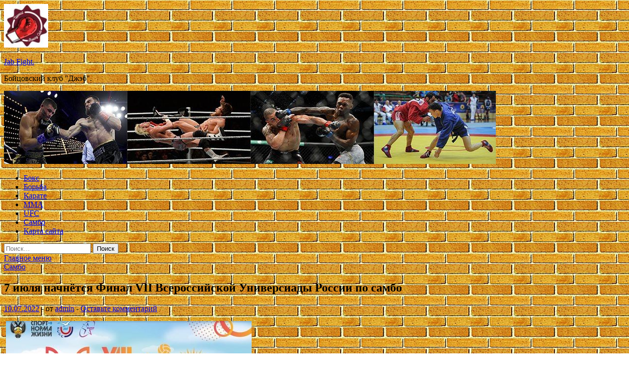

--- FILE ---
content_type: text/html; charset=UTF-8
request_url: http://dzhatievskaya.ru/sambo/7-iulia-nachnetsia-final-vii-vserossiiskoi-yniversiady-rossii-po-sambo.html
body_size: 14572
content:
<!DOCTYPE html>
<html lang="ru-RU">
<head>
<meta charset="UTF-8">
<meta name="viewport" content="width=device-width, initial-scale=1">
<link rel="profile" href="http://gmpg.org/xfn/11">

<title>7 июля начнётся Финал VII Всероссийской Универсиады России по самбо &#8212; Jab Fight.</title>
<meta name='robots' content='max-image-preview:large' />
<link rel='dns-prefetch' href='//fonts.googleapis.com' />
<link rel="alternate" title="oEmbed (JSON)" type="application/json+oembed" href="http://dzhatievskaya.ru/wp-json/oembed/1.0/embed?url=http%3A%2F%2Fdzhatievskaya.ru%2Fsambo%2F7-iulia-nachnetsia-final-vii-vserossiiskoi-yniversiady-rossii-po-sambo.html" />
<link rel="alternate" title="oEmbed (XML)" type="text/xml+oembed" href="http://dzhatievskaya.ru/wp-json/oembed/1.0/embed?url=http%3A%2F%2Fdzhatievskaya.ru%2Fsambo%2F7-iulia-nachnetsia-final-vii-vserossiiskoi-yniversiady-rossii-po-sambo.html&#038;format=xml" />
<style id='wp-img-auto-sizes-contain-inline-css' type='text/css'>
img:is([sizes=auto i],[sizes^="auto," i]){contain-intrinsic-size:3000px 1500px}
/*# sourceURL=wp-img-auto-sizes-contain-inline-css */
</style>
<style id='wp-block-library-inline-css' type='text/css'>
:root{--wp-block-synced-color:#7a00df;--wp-block-synced-color--rgb:122,0,223;--wp-bound-block-color:var(--wp-block-synced-color);--wp-editor-canvas-background:#ddd;--wp-admin-theme-color:#007cba;--wp-admin-theme-color--rgb:0,124,186;--wp-admin-theme-color-darker-10:#006ba1;--wp-admin-theme-color-darker-10--rgb:0,107,160.5;--wp-admin-theme-color-darker-20:#005a87;--wp-admin-theme-color-darker-20--rgb:0,90,135;--wp-admin-border-width-focus:2px}@media (min-resolution:192dpi){:root{--wp-admin-border-width-focus:1.5px}}.wp-element-button{cursor:pointer}:root .has-very-light-gray-background-color{background-color:#eee}:root .has-very-dark-gray-background-color{background-color:#313131}:root .has-very-light-gray-color{color:#eee}:root .has-very-dark-gray-color{color:#313131}:root .has-vivid-green-cyan-to-vivid-cyan-blue-gradient-background{background:linear-gradient(135deg,#00d084,#0693e3)}:root .has-purple-crush-gradient-background{background:linear-gradient(135deg,#34e2e4,#4721fb 50%,#ab1dfe)}:root .has-hazy-dawn-gradient-background{background:linear-gradient(135deg,#faaca8,#dad0ec)}:root .has-subdued-olive-gradient-background{background:linear-gradient(135deg,#fafae1,#67a671)}:root .has-atomic-cream-gradient-background{background:linear-gradient(135deg,#fdd79a,#004a59)}:root .has-nightshade-gradient-background{background:linear-gradient(135deg,#330968,#31cdcf)}:root .has-midnight-gradient-background{background:linear-gradient(135deg,#020381,#2874fc)}:root{--wp--preset--font-size--normal:16px;--wp--preset--font-size--huge:42px}.has-regular-font-size{font-size:1em}.has-larger-font-size{font-size:2.625em}.has-normal-font-size{font-size:var(--wp--preset--font-size--normal)}.has-huge-font-size{font-size:var(--wp--preset--font-size--huge)}.has-text-align-center{text-align:center}.has-text-align-left{text-align:left}.has-text-align-right{text-align:right}.has-fit-text{white-space:nowrap!important}#end-resizable-editor-section{display:none}.aligncenter{clear:both}.items-justified-left{justify-content:flex-start}.items-justified-center{justify-content:center}.items-justified-right{justify-content:flex-end}.items-justified-space-between{justify-content:space-between}.screen-reader-text{border:0;clip-path:inset(50%);height:1px;margin:-1px;overflow:hidden;padding:0;position:absolute;width:1px;word-wrap:normal!important}.screen-reader-text:focus{background-color:#ddd;clip-path:none;color:#444;display:block;font-size:1em;height:auto;left:5px;line-height:normal;padding:15px 23px 14px;text-decoration:none;top:5px;width:auto;z-index:100000}html :where(.has-border-color){border-style:solid}html :where([style*=border-top-color]){border-top-style:solid}html :where([style*=border-right-color]){border-right-style:solid}html :where([style*=border-bottom-color]){border-bottom-style:solid}html :where([style*=border-left-color]){border-left-style:solid}html :where([style*=border-width]){border-style:solid}html :where([style*=border-top-width]){border-top-style:solid}html :where([style*=border-right-width]){border-right-style:solid}html :where([style*=border-bottom-width]){border-bottom-style:solid}html :where([style*=border-left-width]){border-left-style:solid}html :where(img[class*=wp-image-]){height:auto;max-width:100%}:where(figure){margin:0 0 1em}html :where(.is-position-sticky){--wp-admin--admin-bar--position-offset:var(--wp-admin--admin-bar--height,0px)}@media screen and (max-width:600px){html :where(.is-position-sticky){--wp-admin--admin-bar--position-offset:0px}}

/*# sourceURL=wp-block-library-inline-css */
</style><style id='global-styles-inline-css' type='text/css'>
:root{--wp--preset--aspect-ratio--square: 1;--wp--preset--aspect-ratio--4-3: 4/3;--wp--preset--aspect-ratio--3-4: 3/4;--wp--preset--aspect-ratio--3-2: 3/2;--wp--preset--aspect-ratio--2-3: 2/3;--wp--preset--aspect-ratio--16-9: 16/9;--wp--preset--aspect-ratio--9-16: 9/16;--wp--preset--color--black: #000000;--wp--preset--color--cyan-bluish-gray: #abb8c3;--wp--preset--color--white: #ffffff;--wp--preset--color--pale-pink: #f78da7;--wp--preset--color--vivid-red: #cf2e2e;--wp--preset--color--luminous-vivid-orange: #ff6900;--wp--preset--color--luminous-vivid-amber: #fcb900;--wp--preset--color--light-green-cyan: #7bdcb5;--wp--preset--color--vivid-green-cyan: #00d084;--wp--preset--color--pale-cyan-blue: #8ed1fc;--wp--preset--color--vivid-cyan-blue: #0693e3;--wp--preset--color--vivid-purple: #9b51e0;--wp--preset--gradient--vivid-cyan-blue-to-vivid-purple: linear-gradient(135deg,rgb(6,147,227) 0%,rgb(155,81,224) 100%);--wp--preset--gradient--light-green-cyan-to-vivid-green-cyan: linear-gradient(135deg,rgb(122,220,180) 0%,rgb(0,208,130) 100%);--wp--preset--gradient--luminous-vivid-amber-to-luminous-vivid-orange: linear-gradient(135deg,rgb(252,185,0) 0%,rgb(255,105,0) 100%);--wp--preset--gradient--luminous-vivid-orange-to-vivid-red: linear-gradient(135deg,rgb(255,105,0) 0%,rgb(207,46,46) 100%);--wp--preset--gradient--very-light-gray-to-cyan-bluish-gray: linear-gradient(135deg,rgb(238,238,238) 0%,rgb(169,184,195) 100%);--wp--preset--gradient--cool-to-warm-spectrum: linear-gradient(135deg,rgb(74,234,220) 0%,rgb(151,120,209) 20%,rgb(207,42,186) 40%,rgb(238,44,130) 60%,rgb(251,105,98) 80%,rgb(254,248,76) 100%);--wp--preset--gradient--blush-light-purple: linear-gradient(135deg,rgb(255,206,236) 0%,rgb(152,150,240) 100%);--wp--preset--gradient--blush-bordeaux: linear-gradient(135deg,rgb(254,205,165) 0%,rgb(254,45,45) 50%,rgb(107,0,62) 100%);--wp--preset--gradient--luminous-dusk: linear-gradient(135deg,rgb(255,203,112) 0%,rgb(199,81,192) 50%,rgb(65,88,208) 100%);--wp--preset--gradient--pale-ocean: linear-gradient(135deg,rgb(255,245,203) 0%,rgb(182,227,212) 50%,rgb(51,167,181) 100%);--wp--preset--gradient--electric-grass: linear-gradient(135deg,rgb(202,248,128) 0%,rgb(113,206,126) 100%);--wp--preset--gradient--midnight: linear-gradient(135deg,rgb(2,3,129) 0%,rgb(40,116,252) 100%);--wp--preset--font-size--small: 13px;--wp--preset--font-size--medium: 20px;--wp--preset--font-size--large: 36px;--wp--preset--font-size--x-large: 42px;--wp--preset--spacing--20: 0.44rem;--wp--preset--spacing--30: 0.67rem;--wp--preset--spacing--40: 1rem;--wp--preset--spacing--50: 1.5rem;--wp--preset--spacing--60: 2.25rem;--wp--preset--spacing--70: 3.38rem;--wp--preset--spacing--80: 5.06rem;--wp--preset--shadow--natural: 6px 6px 9px rgba(0, 0, 0, 0.2);--wp--preset--shadow--deep: 12px 12px 50px rgba(0, 0, 0, 0.4);--wp--preset--shadow--sharp: 6px 6px 0px rgba(0, 0, 0, 0.2);--wp--preset--shadow--outlined: 6px 6px 0px -3px rgb(255, 255, 255), 6px 6px rgb(0, 0, 0);--wp--preset--shadow--crisp: 6px 6px 0px rgb(0, 0, 0);}:where(.is-layout-flex){gap: 0.5em;}:where(.is-layout-grid){gap: 0.5em;}body .is-layout-flex{display: flex;}.is-layout-flex{flex-wrap: wrap;align-items: center;}.is-layout-flex > :is(*, div){margin: 0;}body .is-layout-grid{display: grid;}.is-layout-grid > :is(*, div){margin: 0;}:where(.wp-block-columns.is-layout-flex){gap: 2em;}:where(.wp-block-columns.is-layout-grid){gap: 2em;}:where(.wp-block-post-template.is-layout-flex){gap: 1.25em;}:where(.wp-block-post-template.is-layout-grid){gap: 1.25em;}.has-black-color{color: var(--wp--preset--color--black) !important;}.has-cyan-bluish-gray-color{color: var(--wp--preset--color--cyan-bluish-gray) !important;}.has-white-color{color: var(--wp--preset--color--white) !important;}.has-pale-pink-color{color: var(--wp--preset--color--pale-pink) !important;}.has-vivid-red-color{color: var(--wp--preset--color--vivid-red) !important;}.has-luminous-vivid-orange-color{color: var(--wp--preset--color--luminous-vivid-orange) !important;}.has-luminous-vivid-amber-color{color: var(--wp--preset--color--luminous-vivid-amber) !important;}.has-light-green-cyan-color{color: var(--wp--preset--color--light-green-cyan) !important;}.has-vivid-green-cyan-color{color: var(--wp--preset--color--vivid-green-cyan) !important;}.has-pale-cyan-blue-color{color: var(--wp--preset--color--pale-cyan-blue) !important;}.has-vivid-cyan-blue-color{color: var(--wp--preset--color--vivid-cyan-blue) !important;}.has-vivid-purple-color{color: var(--wp--preset--color--vivid-purple) !important;}.has-black-background-color{background-color: var(--wp--preset--color--black) !important;}.has-cyan-bluish-gray-background-color{background-color: var(--wp--preset--color--cyan-bluish-gray) !important;}.has-white-background-color{background-color: var(--wp--preset--color--white) !important;}.has-pale-pink-background-color{background-color: var(--wp--preset--color--pale-pink) !important;}.has-vivid-red-background-color{background-color: var(--wp--preset--color--vivid-red) !important;}.has-luminous-vivid-orange-background-color{background-color: var(--wp--preset--color--luminous-vivid-orange) !important;}.has-luminous-vivid-amber-background-color{background-color: var(--wp--preset--color--luminous-vivid-amber) !important;}.has-light-green-cyan-background-color{background-color: var(--wp--preset--color--light-green-cyan) !important;}.has-vivid-green-cyan-background-color{background-color: var(--wp--preset--color--vivid-green-cyan) !important;}.has-pale-cyan-blue-background-color{background-color: var(--wp--preset--color--pale-cyan-blue) !important;}.has-vivid-cyan-blue-background-color{background-color: var(--wp--preset--color--vivid-cyan-blue) !important;}.has-vivid-purple-background-color{background-color: var(--wp--preset--color--vivid-purple) !important;}.has-black-border-color{border-color: var(--wp--preset--color--black) !important;}.has-cyan-bluish-gray-border-color{border-color: var(--wp--preset--color--cyan-bluish-gray) !important;}.has-white-border-color{border-color: var(--wp--preset--color--white) !important;}.has-pale-pink-border-color{border-color: var(--wp--preset--color--pale-pink) !important;}.has-vivid-red-border-color{border-color: var(--wp--preset--color--vivid-red) !important;}.has-luminous-vivid-orange-border-color{border-color: var(--wp--preset--color--luminous-vivid-orange) !important;}.has-luminous-vivid-amber-border-color{border-color: var(--wp--preset--color--luminous-vivid-amber) !important;}.has-light-green-cyan-border-color{border-color: var(--wp--preset--color--light-green-cyan) !important;}.has-vivid-green-cyan-border-color{border-color: var(--wp--preset--color--vivid-green-cyan) !important;}.has-pale-cyan-blue-border-color{border-color: var(--wp--preset--color--pale-cyan-blue) !important;}.has-vivid-cyan-blue-border-color{border-color: var(--wp--preset--color--vivid-cyan-blue) !important;}.has-vivid-purple-border-color{border-color: var(--wp--preset--color--vivid-purple) !important;}.has-vivid-cyan-blue-to-vivid-purple-gradient-background{background: var(--wp--preset--gradient--vivid-cyan-blue-to-vivid-purple) !important;}.has-light-green-cyan-to-vivid-green-cyan-gradient-background{background: var(--wp--preset--gradient--light-green-cyan-to-vivid-green-cyan) !important;}.has-luminous-vivid-amber-to-luminous-vivid-orange-gradient-background{background: var(--wp--preset--gradient--luminous-vivid-amber-to-luminous-vivid-orange) !important;}.has-luminous-vivid-orange-to-vivid-red-gradient-background{background: var(--wp--preset--gradient--luminous-vivid-orange-to-vivid-red) !important;}.has-very-light-gray-to-cyan-bluish-gray-gradient-background{background: var(--wp--preset--gradient--very-light-gray-to-cyan-bluish-gray) !important;}.has-cool-to-warm-spectrum-gradient-background{background: var(--wp--preset--gradient--cool-to-warm-spectrum) !important;}.has-blush-light-purple-gradient-background{background: var(--wp--preset--gradient--blush-light-purple) !important;}.has-blush-bordeaux-gradient-background{background: var(--wp--preset--gradient--blush-bordeaux) !important;}.has-luminous-dusk-gradient-background{background: var(--wp--preset--gradient--luminous-dusk) !important;}.has-pale-ocean-gradient-background{background: var(--wp--preset--gradient--pale-ocean) !important;}.has-electric-grass-gradient-background{background: var(--wp--preset--gradient--electric-grass) !important;}.has-midnight-gradient-background{background: var(--wp--preset--gradient--midnight) !important;}.has-small-font-size{font-size: var(--wp--preset--font-size--small) !important;}.has-medium-font-size{font-size: var(--wp--preset--font-size--medium) !important;}.has-large-font-size{font-size: var(--wp--preset--font-size--large) !important;}.has-x-large-font-size{font-size: var(--wp--preset--font-size--x-large) !important;}
/*# sourceURL=global-styles-inline-css */
</style>

<style id='classic-theme-styles-inline-css' type='text/css'>
/*! This file is auto-generated */
.wp-block-button__link{color:#fff;background-color:#32373c;border-radius:9999px;box-shadow:none;text-decoration:none;padding:calc(.667em + 2px) calc(1.333em + 2px);font-size:1.125em}.wp-block-file__button{background:#32373c;color:#fff;text-decoration:none}
/*# sourceURL=/wp-includes/css/classic-themes.min.css */
</style>
<link rel='stylesheet' id='hitmag-style-css' href='http://dzhatievskaya.ru/wp-content/themes/hitmag/style.css' type='text/css' media='all' />
<link rel='stylesheet' id='jquery-flexslider-css' href='http://dzhatievskaya.ru/wp-content/themes/hitmag/css/flexslider.css' type='text/css' media='screen' />
<link rel='stylesheet' id='jquery-magnific-popup-css' href='http://dzhatievskaya.ru/wp-content/themes/hitmag/css/magnific-popup.css' type='text/css' media='all' />
<script type="text/javascript" src="http://dzhatievskaya.ru/wp-includes/js/jquery/jquery.min.js" id="jquery-core-js"></script>
<script type="text/javascript" src="http://dzhatievskaya.ru/wp-includes/js/jquery/jquery-migrate.min.js" id="jquery-migrate-js"></script>
<script type="text/javascript" id="wp-disable-css-lazy-load-js-extra">
/* <![CDATA[ */
var WpDisableAsyncLinks = {"wp-disable-font-awesome":"http://dzhatievskaya.ru/wp-content/themes/hitmag/css/font-awesome.min.css","wp-disable-google-fonts":"//fonts.googleapis.com/css?family=Ubuntu:400,500,700|Lato:400,700,400italic,700italic|Open%20Sans:400,400italic,700&subset=latin,latin-ext"};
//# sourceURL=wp-disable-css-lazy-load-js-extra
/* ]]> */
</script>
<script type="text/javascript" src="http://dzhatievskaya.ru/wp-content/plugins/wp-disable/js/css-lazy-load.min.js" id="wp-disable-css-lazy-load-js"></script>
<link rel="canonical" href="http://dzhatievskaya.ru/sambo/7-iulia-nachnetsia-final-vii-vserossiiskoi-yniversiady-rossii-po-sambo.html" />
<link rel="pingback" href="http://dzhatievskaya.ru/xmlrpc.php">
<meta name="description" content="&nbsp;    7 и 8 июля в городе Грозный, Чеченская Республика пройдёт Финал VII Всероссийской Универсиады России">
<style type="text/css" id="custom-background-css">
body.custom-background { background-image: url("http://dzhatievskaya.ru/wp-content/uploads/2022/07/kirpich.jpg"); background-position: left top; background-size: auto; background-repeat: repeat; background-attachment: scroll; }
</style>
	<link rel="icon" href="http://dzhatievskaya.ru/wp-content/uploads/2022/07/yedinoborstva-e1657350325955.jpg" sizes="32x32" />
<link rel="icon" href="http://dzhatievskaya.ru/wp-content/uploads/2022/07/yedinoborstva-e1657350325955.jpg" sizes="192x192" />
<link rel="apple-touch-icon" href="http://dzhatievskaya.ru/wp-content/uploads/2022/07/yedinoborstva-e1657350325955.jpg" />
<meta name="msapplication-TileImage" content="http://dzhatievskaya.ru/wp-content/uploads/2022/07/yedinoborstva-e1657350325955.jpg" />
<link rel="alternate" type="application/rss+xml" title="RSS" href="http://dzhatievskaya.ru/rsslatest.xml" /></head>

<body class="wp-singular post-template-default single single-post postid-193 single-format-standard custom-background wp-custom-logo wp-theme-hitmag th-right-sidebar">

<div id="page" class="site hitmag-wrapper">
	<a class="skip-link screen-reader-text" href="#content">Перейти к содержимому</a>

	<header id="masthead" class="site-header" role="banner">
		
		
		<div class="header-main-area">
			<div class="hm-container">
			<div class="site-branding">
				<div class="site-branding-content">
					<div class="hm-logo">
						<a href="http://dzhatievskaya.ru/" class="custom-logo-link" rel="home"><img width="90" height="89" src="http://dzhatievskaya.ru/wp-content/uploads/2022/07/yedinoborstva-e1657350325955.jpg" class="custom-logo" alt="Jab Fight." decoding="async" /></a>					</div><!-- .hm-logo -->

					<div class="hm-site-title">
													<p class="site-title"><a href="http://dzhatievskaya.ru/" rel="home">Jab Fight.</a></p>
													<p class="site-description">Бойцовский клуб &quot;Джэб&quot;.</p>
											</div><!-- .hm-site-title -->
				</div><!-- .site-branding-content -->
			</div><!-- .site-branding -->

						</div><!-- .hm-container -->
		</div><!-- .header-main-area -->

		<div class="hm-header-image"><img src="http://dzhatievskaya.ru/wp-content/uploads/2022/07/jab_fight_croped.jpg" height="149" width="1001" alt="" /></div>
		<div class="hm-nav-container">
			<nav id="site-navigation" class="main-navigation" role="navigation">
				<div class="hm-container">
				<div class="menu-glavnoe-menyu-container"><ul id="primary-menu" class="menu"><li id="menu-item-74" class="menu-item menu-item-type-taxonomy menu-item-object-category menu-item-74"><a href="http://dzhatievskaya.ru/category/boks">Бокс</a></li>
<li id="menu-item-72" class="menu-item menu-item-type-taxonomy menu-item-object-category menu-item-72"><a href="http://dzhatievskaya.ru/category/borba">Борьба</a></li>
<li id="menu-item-75" class="menu-item menu-item-type-taxonomy menu-item-object-category menu-item-75"><a href="http://dzhatievskaya.ru/category/karate">Карате</a></li>
<li id="menu-item-76" class="menu-item menu-item-type-taxonomy menu-item-object-category menu-item-76"><a href="http://dzhatievskaya.ru/category/mma">ММА</a></li>
<li id="menu-item-73" class="menu-item menu-item-type-taxonomy menu-item-object-category menu-item-73"><a href="http://dzhatievskaya.ru/category/ufc">UFC</a></li>
<li id="menu-item-77" class="menu-item menu-item-type-taxonomy menu-item-object-category current-post-ancestor current-menu-parent current-post-parent menu-item-77"><a href="http://dzhatievskaya.ru/category/sambo">Самбо</a></li>
<li id="menu-item-79" class="menu-item menu-item-type-post_type menu-item-object-page menu-item-79"><a href="http://dzhatievskaya.ru/karta-sajta">Карта сайта</a></li>
</ul></div>
									<div class="hm-search-button-icon"></div>
					<div class="hm-search-box-container">
						<div class="hm-search-box">
							<form role="search" method="get" class="search-form" action="http://dzhatievskaya.ru/">
				<label>
					<span class="screen-reader-text">Найти:</span>
					<input type="search" class="search-field" placeholder="Поиск&hellip;" value="" name="s" />
				</label>
				<input type="submit" class="search-submit" value="Поиск" />
			</form>						</div><!-- th-search-box -->
					</div><!-- .th-search-box-container -->
								</div><!-- .hm-container -->
			</nav><!-- #site-navigation -->
			<a href="#" class="navbutton" id="main-nav-button">Главное меню</a>
			<div class="responsive-mainnav"></div>
		</div><!-- .hm-nav-container -->

		
	</header><!-- #masthead -->

	<div id="content" class="site-content">
		<div class="hm-container">

	<div id="primary" class="content-area">
		<main id="main" class="site-main" role="main">

		
<article id="post-193" class="hitmag-single post-193 post type-post status-publish format-standard has-post-thumbnail hentry category-sambo tag-sambo">
	<header class="entry-header">
		<div class="cat-links"><a href="http://dzhatievskaya.ru/category/sambo" rel="category tag">Самбо</a></div><h1 class="entry-title">7 июля начнётся Финал VII Всероссийской Универсиады России по самбо</h1>		<div class="entry-meta">
			<span class="posted-on"><a href="http://dzhatievskaya.ru/sambo/7-iulia-nachnetsia-final-vii-vserossiiskoi-yniversiady-rossii-po-sambo.html" rel="bookmark"><time class="entry-date published updated" datetime="2022-07-10T04:20:09+03:00">10.07.2022</time></a></span><span class="meta-sep"> - </span><span class="byline"> от <span class="author vcard"><a class="url fn n" href="http://dzhatievskaya.ru/author/admin">admin</a></span></span><span class="meta-sep"> - </span><span class="comments-link"><a href="http://dzhatievskaya.ru/sambo/7-iulia-nachnetsia-final-vii-vserossiiskoi-yniversiady-rossii-po-sambo.html#respond">Оставьте комментарий</a></span>		</div><!-- .entry-meta -->
		
	</header><!-- .entry-header -->
	
	

	<div class="entry-content">
		<p>&nbsp;<img decoding="async" alt="
                            
                                7 июля начнётся Финал VII Всероссийской Универсиады России по самбо
    

                            
                        " src="/wp-content/uploads/2022/07/7-ijulja-nachnjotsja-final-vii-vserossijskoj-universiady-rossii-po-sambo-7d5a07c.jpg" class="aligncenter" /></p>
<p class="p1">7 и 8 июля в городе Грозный, Чеченская Республика пройдёт Финал VII Всероссийской Универсиады России по самбо. В соревнованиях примут участие самбисты из 21 ВУЗа страны.&nbsp;</p>
<p class="p2"></p>
<p class="p1">Программа соревнований:</p>
<p class="p2"></p>
<p class="p1">7 июля</p>
<p class="p1">10:00 &#8212; Открытие соревнований</p>
<p class="p1">10:20 &#8212; <span id="more-193"></span>Предварительные схватки, весовые категории: юниоры &#8212; 53 кг, 64 кг, 79 кг, 98 кг; юниорки &#8212; 50 кг, 59 кг, 72 кг, +80 кг</p>
<p class="p1">16:00 &#8212; Финальные схватки, награждение</p>
<p class="p2"></p>
<p class="p1">8 июля</p>
<p class="p1">10:00 &#8212; Предварительные схватки, весовые категории: юниоры &#8212; 58 кг, 71 кг, 88 кг, +98 кг; юниорки &#8212; 54 кг, 65 кг, 80 кг</p>
<p class="p1">16:00 &#8212; Полуфинальные и финальные схватки</p>
<p class="p2"></p>
<p class="p1">В течении двух соревновательных дней около 150 спортсменов со всей России будут решать, кто достоин медалей Универсиады.</p>
<p>                                                                                                                                      Ссылка на соревнование в календаре                                              <b class="date">06—9 июля</b>                         Финал VIII Всероссийской летней Универсиады                         <b class="location">Россия, Грозный</b></p>
<p> <a href="http://www.sambo.ru/press/news/2022/9379/" rel="nofollow noopener" target="_blank"> sambo.ru</a> </p>
	</div><!-- .entry-content -->

	<footer class="entry-footer">
		<span class="hm-tags-links"><span class="hm-tagged">Метки</span><a href="http://dzhatievskaya.ru/tag/sambo" rel="tag">Самбо</a></span>	</footer><!-- .entry-footer -->
</article><!-- #post-## -->

    <div class="hm-related-posts">
    
    <div class="wt-container">
        <h4 class="widget-title">Похожие записи</h4>
    </div>

    <div class="hmrp-container">

        
                <div class="hm-rel-post">
                    <a href="http://dzhatievskaya.ru/sambo/v-gorode-borovichi-proshel-pervyi-rossii-kybok-gorodov-trydovoi-doblesti-po-sambo.html" rel="bookmark" title="В городе Боровичи прошёл первый России &#171;Кубок Городов Трудовой Доблести&#187; по самбо">
                        <img width="348" height="215" src="http://dzhatievskaya.ru/wp-content/uploads/2022/07/v-gorode-borovichi-proshjol-pervyj-rossii-kubok-gorodov-trudovoj-doblesti-po-sambo-e668203-348x215.jpg" class="attachment-hitmag-grid size-hitmag-grid wp-post-image" alt="" decoding="async" fetchpriority="high" />                    </a>
                    <h3 class="post-title">
                        <a href="http://dzhatievskaya.ru/sambo/v-gorode-borovichi-proshel-pervyi-rossii-kybok-gorodov-trydovoi-doblesti-po-sambo.html" rel="bookmark" title="В городе Боровичи прошёл первый России &#171;Кубок Городов Трудовой Доблести&#187; по самбо">
                            В городе Боровичи прошёл первый России &#171;Кубок Городов Трудовой Доблести&#187; по самбо                        </a>
                    </h3>
                    <p class="hms-meta"><time class="entry-date published updated" datetime="2022-07-17T04:20:04+03:00">17.07.2022</time></p>
                </div>
            
            
                <div class="hm-rel-post">
                    <a href="http://dzhatievskaya.ru/sambo/v-eti-vyhodnye-proidet-kybok-prezidenta-po-sambo.html" rel="bookmark" title="В эти выходные пройдёт Кубок Президента по самбо">
                        <img width="348" height="215" src="http://dzhatievskaya.ru/wp-content/uploads/2022/07/v-eti-vyhodnye-projdjot-kubok-prezidenta-po-sambo-b0e3077-348x215.jpg" class="attachment-hitmag-grid size-hitmag-grid wp-post-image" alt="" decoding="async" />                    </a>
                    <h3 class="post-title">
                        <a href="http://dzhatievskaya.ru/sambo/v-eti-vyhodnye-proidet-kybok-prezidenta-po-sambo.html" rel="bookmark" title="В эти выходные пройдёт Кубок Президента по самбо">
                            В эти выходные пройдёт Кубок Президента по самбо                        </a>
                    </h3>
                    <p class="hms-meta"><time class="entry-date published updated" datetime="2022-07-16T22:20:07+03:00">16.07.2022</time></p>
                </div>
            
            
                <div class="hm-rel-post">
                    <a href="http://dzhatievskaya.ru/sambo/zaslyjennyi-master-sporta-po-sambo-ali-kyrjev-provel-specialnyi-master-klass-dlia-sbornoi-moskovskoi-oblasti.html" rel="bookmark" title="Заслуженный мастер спорта по самбо Али Куржев провёл специальный мастер-класс для сборной Московской области">
                        <img width="348" height="215" src="http://dzhatievskaya.ru/wp-content/uploads/2022/07/zasluzhennyj-master-sporta-po-sambo-ali-kurzhev-provjol-specialnyj-master-klass-dlja-sbornoj-moskovskoj-oblasti-3731a6e-348x215.jpg" class="attachment-hitmag-grid size-hitmag-grid wp-post-image" alt="" decoding="async" />                    </a>
                    <h3 class="post-title">
                        <a href="http://dzhatievskaya.ru/sambo/zaslyjennyi-master-sporta-po-sambo-ali-kyrjev-provel-specialnyi-master-klass-dlia-sbornoi-moskovskoi-oblasti.html" rel="bookmark" title="Заслуженный мастер спорта по самбо Али Куржев провёл специальный мастер-класс для сборной Московской области">
                            Заслуженный мастер спорта по самбо Али Куржев провёл специальный мастер-класс для сборной Московской области                        </a>
                    </h3>
                    <p class="hms-meta"><time class="entry-date published updated" datetime="2022-07-16T22:20:06+03:00">16.07.2022</time></p>
                </div>
            
            
    </div>
    </div>

    
	<nav class="navigation post-navigation" aria-label="Записи">
		<h2 class="screen-reader-text">Навигация по записям</h2>
		<div class="nav-links"><div class="nav-previous"><a href="http://dzhatievskaya.ru/sambo/volgogradskie-sambisty-priniali-ychastie-v-molodejnom-festivale-tri-chetyre.html" rel="prev"><span class="meta-nav" aria-hidden="true">Предыдущая статья</span> <span class="post-title">Волгоградские самбисты приняли участие в молодёжном фестивале &#171;Три-четыре&#187;</span></a></div><div class="nav-next"><a href="http://dzhatievskaya.ru/ufc/ali-abdel-aziz-konory-ty-selebriti-tvoe-vremia-proshlo.html" rel="next"><span class="meta-nav" aria-hidden="true">Следующая статья</span> <span class="post-title">Али Абдель-Азиз – Конору: «Ты – селебрити, твое время прошло»</span></a></div></div>
	</nav><div class="hm-authorbox">

    <div class="hm-author-img">
        <img alt='' src='https://secure.gravatar.com/avatar/5fdb85cac86e45de2473cae2fb150b8501f466c267d3d07ed0727a97153d5b64?s=100&#038;d=mm&#038;r=g' srcset='https://secure.gravatar.com/avatar/5fdb85cac86e45de2473cae2fb150b8501f466c267d3d07ed0727a97153d5b64?s=200&#038;d=mm&#038;r=g 2x' class='avatar avatar-100 photo' height='100' width='100' loading='lazy' decoding='async'/>    </div>

    <div class="hm-author-content">
        <h4 class="author-name">О admin</h4>
        <p class="author-description"></p>
        <a class="author-posts-link" href="http://dzhatievskaya.ru/author/admin" title="admin">
            Посмотреть все записи автора admin &rarr;        </a>
    </div>

</div>
		</main><!-- #main -->
	</div><!-- #primary -->

﻿
<p></p>
<p>


<aside id="secondary" class="widget-area" role="complementary">
	<section id="search-2" class="widget widget_search"><h4 class="widget-title">Поиск</h4><form role="search" method="get" class="search-form" action="http://dzhatievskaya.ru/">
				<label>
					<span class="screen-reader-text">Найти:</span>
					<input type="search" class="search-field" placeholder="Поиск&hellip;" value="" name="s" />
				</label>
				<input type="submit" class="search-submit" value="Поиск" />
			</form></section><section id="execphp-2" class="widget widget_execphp">			<div class="execphpwidget"> </div>
		</section><section id="hitmag_dual_category_posts-2" class="widget widget_hitmag_dual_category_posts">		<!-- Category 1 -->
		<div class="hm-dualc-left">
			
                                                                    
                        <div class="hmbd-post">
                                                            <a href="http://dzhatievskaya.ru/sambo/v-gorode-borovichi-proshel-pervyi-rossii-kybok-gorodov-trydovoi-doblesti-po-sambo.html" title="В городе Боровичи прошёл первый России &#171;Кубок Городов Трудовой Доблести&#187; по самбо"><img width="348" height="215" src="http://dzhatievskaya.ru/wp-content/uploads/2022/07/v-gorode-borovichi-proshjol-pervyj-rossii-kubok-gorodov-trudovoj-doblesti-po-sambo-e668203-348x215.jpg" class="attachment-hitmag-grid size-hitmag-grid wp-post-image" alt="" decoding="async" loading="lazy" /></a>
                            
                            <div class="cat-links"><a href="http://dzhatievskaya.ru/category/sambo" rel="category tag">Самбо</a></div>
                            <h3 class="hmb-entry-title"><a href="http://dzhatievskaya.ru/sambo/v-gorode-borovichi-proshel-pervyi-rossii-kybok-gorodov-trydovoi-doblesti-po-sambo.html" rel="bookmark">В городе Боровичи прошёл первый России &#171;Кубок Городов Трудовой Доблести&#187; по самбо</a></h3>						

                            <div class="hmb-entry-meta">
                                <span class="posted-on"><a href="http://dzhatievskaya.ru/sambo/v-gorode-borovichi-proshel-pervyi-rossii-kybok-gorodov-trydovoi-doblesti-po-sambo.html" rel="bookmark"><time class="entry-date published updated" datetime="2022-07-17T04:20:04+03:00">17.07.2022</time></a></span><span class="meta-sep"> - </span><span class="byline"> от <span class="author vcard"><a class="url fn n" href="http://dzhatievskaya.ru/author/admin">admin</a></span></span><span class="meta-sep"> - </span><span class="comments-link"><a href="http://dzhatievskaya.ru/sambo/v-gorode-borovichi-proshel-pervyi-rossii-kybok-gorodov-trydovoi-doblesti-po-sambo.html#respond">Оставьте комментарий</a></span>                            </div><!-- .entry-meta -->

                            <div class="hmb-entry-summary"><p>&nbsp; 25-27 мая в ФОК &#171;Олимп&#187; прошел Первый в России &#171;Кубок Городов Трудовой Доблести&#187; по самбо. Данный турнир проводился дебютный раз на территории Новгородской области в городе Почетного звания &#171;Друдовой &hellip; </p>
</div>
                        </div><!-- .hmbd-post -->

                                                                                                    <div class="hms-post">
                                                            <div class="hms-thumb">
                                    <a href="http://dzhatievskaya.ru/sambo/v-eti-vyhodnye-proidet-kybok-prezidenta-po-sambo.html" rel="bookmark" title="В эти выходные пройдёт Кубок Президента по самбо">	
                                        <img width="135" height="93" src="http://dzhatievskaya.ru/wp-content/uploads/2022/07/v-eti-vyhodnye-projdjot-kubok-prezidenta-po-sambo-b0e3077-135x93.jpg" class="attachment-hitmag-thumbnail size-hitmag-thumbnail wp-post-image" alt="" decoding="async" loading="lazy" />                                    </a>
                                </div>
                                                        <div class="hms-details">
                                <h3 class="hms-title"><a href="http://dzhatievskaya.ru/sambo/v-eti-vyhodnye-proidet-kybok-prezidenta-po-sambo.html" rel="bookmark">В эти выходные пройдёт Кубок Президента по самбо</a></h3>                                <p class="hms-meta"><time class="entry-date published updated" datetime="2022-07-16T22:20:07+03:00">16.07.2022</time></p>
                            </div>
                        </div>
                                                                                                    <div class="hms-post">
                                                            <div class="hms-thumb">
                                    <a href="http://dzhatievskaya.ru/sambo/zaslyjennyi-master-sporta-po-sambo-ali-kyrjev-provel-specialnyi-master-klass-dlia-sbornoi-moskovskoi-oblasti.html" rel="bookmark" title="Заслуженный мастер спорта по самбо Али Куржев провёл специальный мастер-класс для сборной Московской области">	
                                        <img width="135" height="93" src="http://dzhatievskaya.ru/wp-content/uploads/2022/07/zasluzhennyj-master-sporta-po-sambo-ali-kurzhev-provjol-specialnyj-master-klass-dlja-sbornoj-moskovskoj-oblasti-3731a6e-135x93.jpg" class="attachment-hitmag-thumbnail size-hitmag-thumbnail wp-post-image" alt="" decoding="async" loading="lazy" />                                    </a>
                                </div>
                                                        <div class="hms-details">
                                <h3 class="hms-title"><a href="http://dzhatievskaya.ru/sambo/zaslyjennyi-master-sporta-po-sambo-ali-kyrjev-provel-specialnyi-master-klass-dlia-sbornoi-moskovskoi-oblasti.html" rel="bookmark">Заслуженный мастер спорта по самбо Али Куржев провёл специальный мастер-класс для сборной Московской области</a></h3>                                <p class="hms-meta"><time class="entry-date published updated" datetime="2022-07-16T22:20:06+03:00">16.07.2022</time></p>
                            </div>
                        </div>
                                                                                                    <div class="hms-post">
                                                            <div class="hms-thumb">
                                    <a href="http://dzhatievskaya.ru/sambo/yshel-iz-jizni-tinovickii-konstantin-georgievich.html" rel="bookmark" title="Ушёл из жизни Тиновицкий Константин Георгиевич">	
                                        <img width="135" height="93" src="http://dzhatievskaya.ru/wp-content/uploads/2022/07/ushjol-iz-zhizni-tinovickij-konstantin-georgievich-16c77bc-135x93.jpg" class="attachment-hitmag-thumbnail size-hitmag-thumbnail wp-post-image" alt="" decoding="async" loading="lazy" />                                    </a>
                                </div>
                                                        <div class="hms-details">
                                <h3 class="hms-title"><a href="http://dzhatievskaya.ru/sambo/yshel-iz-jizni-tinovickii-konstantin-georgievich.html" rel="bookmark">Ушёл из жизни Тиновицкий Константин Георгиевич</a></h3>                                <p class="hms-meta"><time class="entry-date published updated" datetime="2022-07-16T22:20:04+03:00">16.07.2022</time></p>
                            </div>
                        </div>
                                                                                                    <div class="hms-post">
                                                            <div class="hms-thumb">
                                    <a href="http://dzhatievskaya.ru/sambo/pozdravliaem-s-dnem-rojdeniia-limanova-sergeia-vasilevicha.html" rel="bookmark" title="Поздравляем с Днём Рождения Лиманова Сергея Васильевича!">	
                                        <img width="135" height="93" src="http://dzhatievskaya.ru/wp-content/uploads/2022/07/pozdravljaem-s-dnjom-rozhdenija-limanova-sergeja-vasilevicha-9d1cd33-135x93.jpg" class="attachment-hitmag-thumbnail size-hitmag-thumbnail wp-post-image" alt="" decoding="async" loading="lazy" />                                    </a>
                                </div>
                                                        <div class="hms-details">
                                <h3 class="hms-title"><a href="http://dzhatievskaya.ru/sambo/pozdravliaem-s-dnem-rojdeniia-limanova-sergeia-vasilevicha.html" rel="bookmark">Поздравляем с Днём Рождения Лиманова Сергея Васильевича!</a></h3>                                <p class="hms-meta"><time class="entry-date published updated" datetime="2022-07-16T16:20:08+03:00">16.07.2022</time></p>
                            </div>
                        </div>
                                                                                                    <div class="hms-post">
                                                            <div class="hms-thumb">
                                    <a href="http://dzhatievskaya.ru/sambo/v-saratove-zavershilsia-tyrnir-posviashennyi-pamiati-vice-prezidenta-vfs-s-r-ahmerova.html" rel="bookmark" title="В Саратове завершился турнир, посвящённый памяти вице-президента ВФС С. Р. Ахмерова">	
                                        <img width="135" height="93" src="http://dzhatievskaya.ru/wp-content/uploads/2022/07/v-saratove-zavershilsja-turnir-posvjashhjonnyj-pamjati-vice-prezidenta-vfs-s-r-ahmerova-2ff444c-135x93.jpg" class="attachment-hitmag-thumbnail size-hitmag-thumbnail wp-post-image" alt="" decoding="async" loading="lazy" />                                    </a>
                                </div>
                                                        <div class="hms-details">
                                <h3 class="hms-title"><a href="http://dzhatievskaya.ru/sambo/v-saratove-zavershilsia-tyrnir-posviashennyi-pamiati-vice-prezidenta-vfs-s-r-ahmerova.html" rel="bookmark">В Саратове завершился турнир, посвящённый памяти вице-президента ВФС С. Р. Ахмерова</a></h3>                                <p class="hms-meta"><time class="entry-date published updated" datetime="2022-07-16T16:20:06+03:00">16.07.2022</time></p>
                            </div>
                        </div>
                                                                                    
		</div><!-- .hm-dualc-left -->


		<!-- Category 2 -->

		<div class="hm-dualc-right">
			
							
                            
                    <div class="hmbd-post">
                                                    <a href="http://dzhatievskaya.ru/ufc/dastin-pore-nazval-top-3-boia-v-legkom-divizione.html" title="Дастин Порье назвал топ-3 боя в легком дивизионе"><img width="348" height="215" src="http://dzhatievskaya.ru/wp-content/uploads/2022/07/dastin-pore-nazval-top-3-boja-v-legkom-divizione-e39a000-348x215.jpg" class="attachment-hitmag-grid size-hitmag-grid wp-post-image" alt="" decoding="async" loading="lazy" /></a>
                        
                        <div class="cat-links"><a href="http://dzhatievskaya.ru/category/ufc" rel="category tag">UFC</a></div>
                        <h3 class="hmb-entry-title"><a href="http://dzhatievskaya.ru/ufc/dastin-pore-nazval-top-3-boia-v-legkom-divizione.html" rel="bookmark">Дастин Порье назвал топ-3 боя в легком дивизионе</a></h3>						
                        
                        <div class="hmb-entry-meta">
                                <span class="posted-on"><a href="http://dzhatievskaya.ru/ufc/dastin-pore-nazval-top-3-boia-v-legkom-divizione.html" rel="bookmark"><time class="entry-date published updated" datetime="2022-07-17T06:20:09+03:00">17.07.2022</time></a></span><span class="meta-sep"> - </span><span class="byline"> от <span class="author vcard"><a class="url fn n" href="http://dzhatievskaya.ru/author/admin">admin</a></span></span><span class="meta-sep"> - </span><span class="comments-link"><a href="http://dzhatievskaya.ru/ufc/dastin-pore-nazval-top-3-boia-v-legkom-divizione.html#respond">Оставьте комментарий</a></span>                        </div><!-- .entry-meta -->
                        <div class="hmb-entry-summary"><p>Бывший претендент на титул UFC в легком весе Дастин Порье назвал три самых ожидаемых боя в дивизионе. «Номер один – бой Чарльза Оливейры против Ислама Махачева. Мы должны это сделать. &hellip; </p>
</div>
                    </div><!-- .hmdb-post -->
                    
                                                                    
                    <div class="hms-post">
                                                    <div class="hms-thumb">
                                <a href="http://dzhatievskaya.ru/ufc/kogda-boi-mahachev-oliveira-data-i-mesto-boia-za-tityl-v-legkom-vese-na-ufc-280-islam-mahachev-charlz-oliveira.html" rel="bookmark" title="Когда бой Махачев – Оливейра, дата и место боя за титул в легком весе на UFC 280 Ислам Махачев – Чарльз Оливейра">	
                                    <img width="135" height="93" src="http://dzhatievskaya.ru/wp-content/uploads/2022/07/kogda-boj-mahachev-olivejra-data-i-mesto-boja-za-titul-v-legkom-vese-na-ufc-280-islam-mahachev-charlz-olivejra-d16bba2-135x93.jpg" class="attachment-hitmag-thumbnail size-hitmag-thumbnail wp-post-image" alt="" decoding="async" loading="lazy" />                                </a>
                            </div>
                                                <div class="hms-details">
                            <h3 class="hms-title"><a href="http://dzhatievskaya.ru/ufc/kogda-boi-mahachev-oliveira-data-i-mesto-boia-za-tityl-v-legkom-vese-na-ufc-280-islam-mahachev-charlz-oliveira.html" rel="bookmark">Когда бой Махачев – Оливейра, дата и место боя за титул в легком весе на UFC 280 Ислам Махачев – Чарльз Оливейра</a></h3>                            <p class="hms-meta"><time class="entry-date published updated" datetime="2022-07-17T06:20:07+03:00">17.07.2022</time></p>
                        </div>
                    </div>

                                                                    
                    <div class="hms-post">
                                                    <div class="hms-thumb">
                                <a href="http://dzhatievskaya.ru/ufc/myslim-salihov-proigral-li-czinliany-tehnicheskim-nokaytom-vo-2-m-raynde.html" rel="bookmark" title="Муслим Салихов проиграл Ли Цзиньляну техническим нокаутом во 2-м раунде">	
                                    <img width="135" height="93" src="http://dzhatievskaya.ru/wp-content/uploads/2022/07/muslim-salihov-proigral-li-czinljanu-tehnicheskim-nokautom-vo-2-m-raunde-3673be4-135x93.jpg" class="attachment-hitmag-thumbnail size-hitmag-thumbnail wp-post-image" alt="" decoding="async" loading="lazy" />                                </a>
                            </div>
                                                <div class="hms-details">
                            <h3 class="hms-title"><a href="http://dzhatievskaya.ru/ufc/myslim-salihov-proigral-li-czinliany-tehnicheskim-nokaytom-vo-2-m-raynde.html" rel="bookmark">Муслим Салихов проиграл Ли Цзиньляну техническим нокаутом во 2-м раунде</a></h3>                            <p class="hms-meta"><time class="entry-date published updated" datetime="2022-07-17T06:20:04+03:00">17.07.2022</time></p>
                        </div>
                    </div>

                                                                    
                    <div class="hms-post">
                                                    <div class="hms-thumb">
                                <a href="http://dzhatievskaya.ru/ufc/islam-mahachev-verny-chempionskii-poias-v-dagestan.html" rel="bookmark" title="Ислам Махачев: «Верну чемпионский пояс в Дагестан»">	
                                    <img width="135" height="93" src="http://dzhatievskaya.ru/wp-content/uploads/2022/07/islam-mahachev-vernu-chempionskij-pojas-v-dagestan-247ca8c-135x93.jpg" class="attachment-hitmag-thumbnail size-hitmag-thumbnail wp-post-image" alt="" decoding="async" loading="lazy" />                                </a>
                            </div>
                                                <div class="hms-details">
                            <h3 class="hms-title"><a href="http://dzhatievskaya.ru/ufc/islam-mahachev-verny-chempionskii-poias-v-dagestan.html" rel="bookmark">Ислам Махачев: «Верну чемпионский пояс в Дагестан»</a></h3>                            <p class="hms-meta"><time class="entry-date published updated" datetime="2022-07-17T00:20:07+03:00">17.07.2022</time></p>
                        </div>
                    </div>

                                                                    
                    <div class="hms-post">
                                                    <div class="hms-thumb">
                                <a href="http://dzhatievskaya.ru/ufc/rezyltat-boia-ortega-rodriges-salihov-czinlian-na-ufc-on-abc-3-kto-pobedil-vse-rezyltaty-smotret-nokayty.html" rel="bookmark" title="Результат боя Ортега – Родригес, Салихов – Цзиньлян на UFC on ABC 3, кто победил, все результаты, смотреть нокауты">	
                                    <img width="135" height="93" src="http://dzhatievskaya.ru/wp-content/uploads/2022/07/rezultat-boja-ortega-rodriges-salihov-czinljan-na-ufc-on-abc-3-kto-pobedil-vse-rezultaty-smotret-nokauty-f800eda-135x93.jpg" class="attachment-hitmag-thumbnail size-hitmag-thumbnail wp-post-image" alt="" decoding="async" loading="lazy" />                                </a>
                            </div>
                                                <div class="hms-details">
                            <h3 class="hms-title"><a href="http://dzhatievskaya.ru/ufc/rezyltat-boia-ortega-rodriges-salihov-czinlian-na-ufc-on-abc-3-kto-pobedil-vse-rezyltaty-smotret-nokayty.html" rel="bookmark">Результат боя Ортега – Родригес, Салихов – Цзиньлян на UFC on ABC 3, кто победил, все результаты, смотреть нокауты</a></h3>                            <p class="hms-meta"><time class="entry-date published updated" datetime="2022-07-17T00:20:05+03:00">17.07.2022</time></p>
                        </div>
                    </div>

                                                                    
                    <div class="hms-post">
                                                    <div class="hms-thumb">
                                <a href="http://dzhatievskaya.ru/ufc/iair-rodriges-pobedil-braiana-ortegy-na-ufc-on-abc-3.html" rel="bookmark" title="Яир Родригес победил Брайана Ортегу на UFC on ABC 3">	
                                    <img width="135" height="93" src="http://dzhatievskaya.ru/wp-content/uploads/2022/07/jair-rodriges-pobedil-brajana-ortegu-na-ufc-on-abc-3-0e039cf-135x93.jpg" class="attachment-hitmag-thumbnail size-hitmag-thumbnail wp-post-image" alt="" decoding="async" loading="lazy" />                                </a>
                            </div>
                                                <div class="hms-details">
                            <h3 class="hms-title"><a href="http://dzhatievskaya.ru/ufc/iair-rodriges-pobedil-braiana-ortegy-na-ufc-on-abc-3.html" rel="bookmark">Яир Родригес победил Брайана Ортегу на UFC on ABC 3</a></h3>                            <p class="hms-meta"><time class="entry-date published updated" datetime="2022-07-17T00:20:03+03:00">17.07.2022</time></p>
                        </div>
                    </div>

                                                                                
		</div><!--.hm-dualc-right-->


</section><section id="tag_cloud-2" class="widget widget_tag_cloud"><h4 class="widget-title">Метки</h4><div class="tagcloud"><a href="http://dzhatievskaya.ru/tag/novosti" class="tag-cloud-link tag-link-7 tag-link-position-1" style="font-size: 10pt;">#Новости</a>
<a href="http://dzhatievskaya.ru/tag/karate-combat-2022" class="tag-cloud-link tag-link-30 tag-link-position-2" style="font-size: 10pt;">Karate Combat 2022</a>
<a href="http://dzhatievskaya.ru/tag/ufc" class="tag-cloud-link tag-link-10 tag-link-position-3" style="font-size: 10pt;">UFC</a>
<a href="http://dzhatievskaya.ru/tag/aldzhamejn-sterling" class="tag-cloud-link tag-link-86 tag-link-position-4" style="font-size: 10pt;">Алджамэйн Стерлинг</a>
<a href="http://dzhatievskaya.ru/tag/aleksandr-usik" class="tag-cloud-link tag-link-19 tag-link-position-5" style="font-size: 10pt;">Александр Усик</a>
<a href="http://dzhatievskaya.ru/tag/aleksandr-shlemenko" class="tag-cloud-link tag-link-179 tag-link-position-6" style="font-size: 10pt;">Александр Шлеменко</a>
<a href="http://dzhatievskaya.ru/tag/boks-mma-ufc" class="tag-cloud-link tag-link-13 tag-link-position-7" style="font-size: 10pt;">Бокс/MMA/UFC</a>
<a href="http://dzhatievskaya.ru/tag/brajan-ortega" class="tag-cloud-link tag-link-155 tag-link-position-8" style="font-size: 10pt;">Брайан Ортега</a>
<a href="http://dzhatievskaya.ru/tag/budapesht" class="tag-cloud-link tag-link-66 tag-link-position-9" style="font-size: 10pt;">Будапешт</a>
<a href="http://dzhatievskaya.ru/tag/vasilij-lomachenko" class="tag-cloud-link tag-link-195 tag-link-position-10" style="font-size: 10pt;">Василий Ломаченко</a>
<a href="http://dzhatievskaya.ru/tag/genri-sexudo" class="tag-cloud-link tag-link-11 tag-link-position-11" style="font-size: 10pt;">Генри Сехудо</a>
<a href="http://dzhatievskaya.ru/tag/gilberto-ramires" class="tag-cloud-link tag-link-164 tag-link-position-12" style="font-size: 10pt;">Гильберто Рамирес</a>
<a href="http://dzhatievskaya.ru/tag/devin-xejni" class="tag-cloud-link tag-link-57 tag-link-position-13" style="font-size: 10pt;">Девин Хэйни</a>
<a href="http://dzhatievskaya.ru/tag/deontej-uajlder" class="tag-cloud-link tag-link-104 tag-link-position-14" style="font-size: 10pt;">Деонтей Уайлдер</a>
<a href="http://dzhatievskaya.ru/tag/derek-chisora" class="tag-cloud-link tag-link-25 tag-link-position-15" style="font-size: 10pt;">Дерек Чисора</a>
<a href="http://dzhatievskaya.ru/tag/dzhejk-pol" class="tag-cloud-link tag-link-64 tag-link-position-16" style="font-size: 10pt;">Джейк Пол</a>
<a href="http://dzhatievskaya.ru/tag/dmitrij-bivol" class="tag-cloud-link tag-link-129 tag-link-position-17" style="font-size: 10pt;">Дмитрий Бивол</a>
<a href="http://dzhatievskaya.ru/tag/irzhi-proxazka" class="tag-cloud-link tag-link-90 tag-link-position-18" style="font-size: 10pt;">Иржи Прохазка</a>
<a href="http://dzhatievskaya.ru/tag/islam-maxachev" class="tag-cloud-link tag-link-39 tag-link-position-19" style="font-size: 10pt;">Ислам Махачев</a>
<a href="http://dzhatievskaya.ru/tag/israel-adesanya" class="tag-cloud-link tag-link-40 tag-link-position-20" style="font-size: 10pt;">Исраэль Адесанья</a>
<a href="http://dzhatievskaya.ru/tag/kamaru-usman" class="tag-cloud-link tag-link-160 tag-link-position-21" style="font-size: 10pt;">Камару Усман</a>
<a href="http://dzhatievskaya.ru/tag/karate" class="tag-cloud-link tag-link-28 tag-link-position-22" style="font-size: 10pt;">Каратэ</a>
<a href="http://dzhatievskaya.ru/tag/konor-makgregor" class="tag-cloud-link tag-link-67 tag-link-position-23" style="font-size: 10pt;">Конор МакГрегор</a>
<a href="http://dzhatievskaya.ru/tag/kubrat-pulev" class="tag-cloud-link tag-link-58 tag-link-position-24" style="font-size: 10pt;">Кубрат Пулев</a>
<a href="http://dzhatievskaya.ru/tag/mma" class="tag-cloud-link tag-link-96 tag-link-position-25" style="font-size: 10pt;">Мма:</a>
<a href="http://dzhatievskaya.ru/tag/petr-yan" class="tag-cloud-link tag-link-71 tag-link-position-26" style="font-size: 10pt;">Петр Ян</a>
<a href="http://dzhatievskaya.ru/tag/rafael-agaev" class="tag-cloud-link tag-link-29 tag-link-position-27" style="font-size: 10pt;">Рафаэль Агаев</a>
<a href="http://dzhatievskaya.ru/tag/rafael-dos-anos" class="tag-cloud-link tag-link-15 tag-link-position-28" style="font-size: 10pt;">Рафаэль Дос Аньос</a>
<a href="http://dzhatievskaya.ru/tag/rafael-fiziev" class="tag-cloud-link tag-link-16 tag-link-position-29" style="font-size: 10pt;">Рафаэль Физиев</a>
<a href="http://dzhatievskaya.ru/tag/sambo" class="tag-cloud-link tag-link-45 tag-link-position-30" style="font-size: 10pt;">Самбо</a>
<a href="http://dzhatievskaya.ru/tag/saul-alvares" class="tag-cloud-link tag-link-94 tag-link-position-31" style="font-size: 10pt;">Сауль Альварес</a>
<a href="http://dzhatievskaya.ru/tag/tajson-fyuri" class="tag-cloud-link tag-link-21 tag-link-position-32" style="font-size: 10pt;">Тайсон Фьюри</a>
<a href="http://dzhatievskaya.ru/tag/xabib-nurmagomedov" class="tag-cloud-link tag-link-102 tag-link-position-33" style="font-size: 10pt;">Хабиб Нурмагомедов</a>
<a href="http://dzhatievskaya.ru/tag/xamzat-chimaev" class="tag-cloud-link tag-link-144 tag-link-position-34" style="font-size: 10pt;">Хамзат Чимаев</a>
<a href="http://dzhatievskaya.ru/tag/charlz-olivejra" class="tag-cloud-link tag-link-38 tag-link-position-35" style="font-size: 10pt;">Чарльз Оливейра</a>
<a href="http://dzhatievskaya.ru/tag/shon-omelli" class="tag-cloud-link tag-link-12 tag-link-position-36" style="font-size: 10pt;">Шон О&#039;Мэлли</a>
<a href="http://dzhatievskaya.ru/tag/eddi-xirn" class="tag-cloud-link tag-link-23 tag-link-position-37" style="font-size: 10pt;">Эдди Хирн</a>
<a href="http://dzhatievskaya.ru/tag/entoni-dzhoshua" class="tag-cloud-link tag-link-121 tag-link-position-38" style="font-size: 10pt;">Энтони Джошуа</a>
<a href="http://dzhatievskaya.ru/tag/yair-rodriges" class="tag-cloud-link tag-link-177 tag-link-position-39" style="font-size: 10pt;">Яир Родригес</a>
<a href="http://dzhatievskaya.ru/tag/legkij-ves-mma" class="tag-cloud-link tag-link-14 tag-link-position-40" style="font-size: 10pt;">легкий вес (MMA)</a>
<a href="http://dzhatievskaya.ru/tag/legchajshij-ves" class="tag-cloud-link tag-link-9 tag-link-position-41" style="font-size: 10pt;">легчайший вес</a>
<a href="http://dzhatievskaya.ru/tag/polulegkij-ves" class="tag-cloud-link tag-link-135 tag-link-position-42" style="font-size: 10pt;">полулегкий вес</a>
<a href="http://dzhatievskaya.ru/tag/polusrednij-ves-mma" class="tag-cloud-link tag-link-55 tag-link-position-43" style="font-size: 10pt;">полусредний вес (MMA)</a>
<a href="http://dzhatievskaya.ru/tag/rajan-garsiya" class="tag-cloud-link tag-link-56 tag-link-position-44" style="font-size: 10pt;">райан гарсия</a>
<a href="http://dzhatievskaya.ru/tag/xasim-raxman-mladshij" class="tag-cloud-link tag-link-63 tag-link-position-45" style="font-size: 10pt;">хасим рахман-младший</a></div>
</section></aside><!-- #secondary -->	</div><!-- .hm-container -->
	</div><!-- #content -->

	<footer id="colophon" class="site-footer" role="contentinfo">
		<div class="hm-container">
			<div class="footer-widget-area">
				<div class="footer-sidebar" role="complementary">
					<aside id="custom_html-2" class="widget_text widget widget_custom_html"><div class="textwidget custom-html-widget"><p><noindex><font size="1">
Все материалы на данном сайте взяты из открытых источников и предоставляются исключительно в ознакомительных целях. Права на материалы принадлежат их владельцам. Администрация сайта ответственности за содержание материала не несет.
</font>
</noindex></p></div></aside>				</div><!-- .footer-sidebar -->
		
				<div class="footer-sidebar" role="complementary">
					<aside id="custom_html-3" class="widget_text widget widget_custom_html"><div class="textwidget custom-html-widget"><noindex>
<!--LiveInternet counter--><a href="https://www.liveinternet.ru/click"
target="_blank"><img id="licnt7FFA" width="88" height="31" style="border:0" 
title="LiveInternet: показано число просмотров за 24 часа, посетителей за 24 часа и за сегодня"
src="[data-uri]"
alt=""/></a><script>(function(d,s){d.getElementById("licnt7FFA").src=
"https://counter.yadro.ru/hit?t20.10;r"+escape(d.referrer)+
((typeof(s)=="undefined")?"":";s"+s.width+"*"+s.height+"*"+
(s.colorDepth?s.colorDepth:s.pixelDepth))+";u"+escape(d.URL)+
";h"+escape(d.title.substring(0,150))+";"+Math.random()})
(document,screen)</script><!--/LiveInternet-->
</noindex></div></aside>				</div><!-- .footer-sidebar -->		

				<div class="footer-sidebar" role="complementary">
					<aside id="custom_html-4" class="widget_text widget widget_custom_html"><div class="textwidget custom-html-widget"><p><noindex><font size="1">Если Вы обнаружили на нашем сайте материалы, которые нарушают авторские права, принадлежащие Вам, Вашей компании или организации, пожалуйста, сообщите нам.<br>
На сайте могут быть опубликованы материалы 18+! <br>
При цитировании ссылка на источник обязательна.
</font>
</noindex></p></div></aside>				</div><!-- .footer-sidebar -->			
			</div><!-- .footer-widget-area -->
		</div><!-- .hm-container -->

		<div class="site-info">
			<div class="hm-container">
				<div class="site-info-owner">
					Авторские права &#169; 2026 <a href="http://dzhatievskaya.ru/" title="Jab Fight." >Jab Fight.</a>.				</div>			
				<div class="site-info-designer">
					
					<span class="sep">  </span>
					
					<span class="sep">  </span>
					
				</div>
			</div><!-- .hm-container -->
		</div><!-- .site-info -->
	</footer><!-- #colophon -->
</div><!-- #page -->


<script type="text/javascript">
<!--
var _acic={dataProvider:10};(function(){var e=document.createElement("script");e.type="text/javascript";e.async=true;e.src="https://www.acint.net/aci.js";var t=document.getElementsByTagName("script")[0];t.parentNode.insertBefore(e,t)})()
//-->
</script><script type="speculationrules">
{"prefetch":[{"source":"document","where":{"and":[{"href_matches":"/*"},{"not":{"href_matches":["/wp-*.php","/wp-admin/*","/wp-content/uploads/*","/wp-content/*","/wp-content/plugins/*","/wp-content/themes/hitmag/*","/*\\?(.+)"]}},{"not":{"selector_matches":"a[rel~=\"nofollow\"]"}},{"not":{"selector_matches":".no-prefetch, .no-prefetch a"}}]},"eagerness":"conservative"}]}
</script>
<script type="text/javascript" src="http://dzhatievskaya.ru/wp-content/themes/hitmag/js/navigation.js" id="hitmag-navigation-js"></script>
<script type="text/javascript" src="http://dzhatievskaya.ru/wp-content/themes/hitmag/js/skip-link-focus-fix.js" id="hitmag-skip-link-focus-fix-js"></script>
<script type="text/javascript" src="http://dzhatievskaya.ru/wp-content/themes/hitmag/js/jquery.flexslider-min.js" id="jquery-flexslider-js"></script>
<script type="text/javascript" src="http://dzhatievskaya.ru/wp-content/themes/hitmag/js/scripts.js" id="hitmag-scripts-js"></script>
<script type="text/javascript" src="http://dzhatievskaya.ru/wp-content/themes/hitmag/js/jquery.magnific-popup.min.js" id="jquery-magnific-popup-js"></script>
</body>
</html>